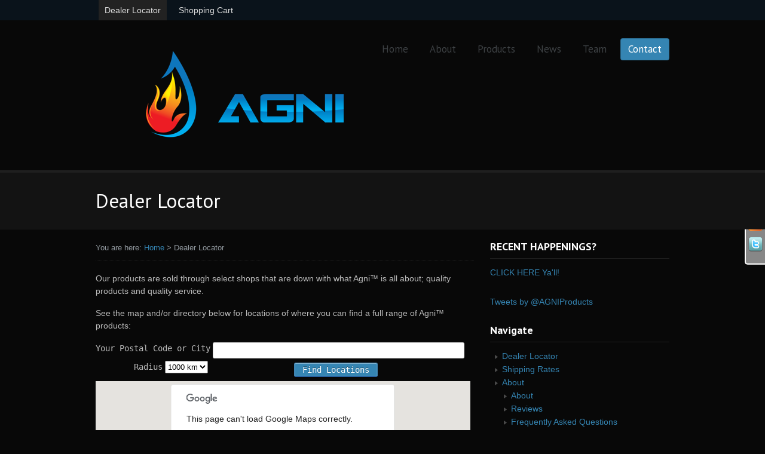

--- FILE ---
content_type: text/html; charset=UTF-8
request_url: http://agniproducts.com/dealer-locator
body_size: 11245
content:




<!DOCTYPE html PUBLIC "-//W3C//DTD XHTML 1.0 Transitional//EN" "http://www.w3.org/TR/xhtml1/DTD/xhtml1-transitional.dtd">
<html lang="en-US">
<head profile="http://gmpg.org/xfn/11">

<title>Dealer Locator | Agni Products - Wetsuit Heaters</title>
<meta http-equiv="Content-Type" content="text/html; charset=UTF-8" />

<link rel="stylesheet" type="text/css" href="http://agniproducts.com/wp-content/themes/simplicity/style.css" media="screen" />
<link rel="alternate" type="application/rss+xml" title="RSS 2.0" href="http://agniproducts.com/feed" />
<link rel="pingback" href="http://agniproducts.com/xmlrpc.php" />
      
                        <style type="text/css" media="screen" >
                                .socialwrap li.icon_text a img, .socialwrap li.iconOnly a img, .followwrap li.icon_text a img, .followwrap li.iconOnly a img{border-width:0 !important;background-color:none;}#follow.right {width:32px;position:fixed; right:0; top:200px;background-color:#878787;padding:10px 0;font-family:impact,charcoal,arial, helvetica,sans-serif;-moz-border-radius-topleft: 5px;-webkit-border-top-left-radius:5px;-moz-border-radius-bottomleft:5px;-webkit-border-bottom-left-radius:5px;border:2px solid #fff;border-right-width:0}#follow.right ul {padding:0; margin:0; list-style-type:none !important;font-size:24px;color:black;}
#follow.right ul li {padding-bottom:10px;list-style-type:none !important;padding-left:4px;padding-right:4px}
#follow img{border:none;}#follow.right ul li.followus {margin:0 4px;}
#follow.right ul li.followus img {border-width:0;display:block;overflow:hidden; background:transparent url(http://agniproducts.com/wp-content/plugins/share-and-follow/images/impact/followus-right.png) no-repeat -0px 0px;height:107px;width:20px;}
#follow.right ul li a {display:block;}
#follow.right ul li.followus span, #follow ul li a span {display:none}.share {margin:0 3px 3px 0;}
.phat span {display:inline;}
ul.row li {float:left;list-style-type:none;}
li.iconOnly a span.head {display:none}
#follow.left ul.size16 li.follow{margin:0px auto !important}
li.icon_text a {padding-left:0;margin-right:3px}
li.text_only a {background-image:none !important;padding-left:0;}
li.text_only a img {display:none;}
li.icon_text a span{background-image:none !important;padding-left:0 !important; }
li.iconOnly a span.head {display:none}
ul.socialwrap li {margin:0 3px 3px 0 !important;}
ul.socialwrap li a {text-decoration:none;}ul.row li {float:left;line-height:auto !important;}
ul.row li a img {padding:0}.size16 li a,.size24 li a,.size32 li a, .size48 li a, .size60 li a {display:block}ul.socialwrap {list-style-type:none !important;margin:0; padding:0;text-indent:0 !important;}
ul.socialwrap li {list-style-type:none !important;background-image:none;padding:0;list-style-image:none !important;}
ul.followwrap {list-style-type:none !important;margin:0; padding:0}
ul.followwrap li {margin-right:3px;margin-bottom:3px;list-style-type:none !important;}
#follow.right ul.followwrap li, #follow.left ul.followwrap li {margin-right:0px;margin-bottom:0px;}
.shareinpost {clear:both;padding-top:0px}.shareinpost ul.socialwrap {list-style-type:none !important;margin:0 !important; padding:0 !important}
.shareinpost ul.socialwrap li {padding-left:0 !important;background-image:none !important;margin-left:0 !important;list-style-type:none !important;text-indent:0 !important}
.socialwrap li.icon_text a img, .socialwrap li.iconOnly a img{border-width:0}ul.followrap li {list-style-type:none;list-style-image:none !important;}
div.clean {clear:left;}
div.display_none {display:none;}
                        </style>
                                                <style type="text/css" media="print" >
                                body {background: white;font-size: 12pt;color:black;}
 * {background-image:none;}
 #wrapper, #content {width: auto;margin: 0 5%;padding: 0;border: 0;float: none !important;color: black;background: transparent none;}
 a { text-decoration : underline; color : #0000ff; }
#menu, #navigation, #navi, .menu {display:none}
                        </style>
                        <link rel="image_src" href="" /> 

<!-- All in One SEO Pack 2.3.12.5 by Michael Torbert of Semper Fi Web Design[183,238] -->
<link rel="canonical" href="http://agniproducts.com/dealer-locator" />
<!-- /all in one seo pack -->
<link rel='dns-prefetch' href='//maps.googleapis.com' />
<link rel='dns-prefetch' href='//s.w.org' />
<link rel="alternate" type="application/rss+xml" title="Agni Products - Wetsuit Heaters &raquo; Dealer Locator Comments Feed" href="http://agniproducts.com/dealer-locator/feed" />
		<script type="text/javascript">
			window._wpemojiSettings = {"baseUrl":"https:\/\/s.w.org\/images\/core\/emoji\/2.2.1\/72x72\/","ext":".png","svgUrl":"https:\/\/s.w.org\/images\/core\/emoji\/2.2.1\/svg\/","svgExt":".svg","source":{"concatemoji":"http:\/\/agniproducts.com\/wp-includes\/js\/wp-emoji-release.min.js?ver=4.7.29"}};
			!function(t,a,e){var r,n,i,o=a.createElement("canvas"),l=o.getContext&&o.getContext("2d");function c(t){var e=a.createElement("script");e.src=t,e.defer=e.type="text/javascript",a.getElementsByTagName("head")[0].appendChild(e)}for(i=Array("flag","emoji4"),e.supports={everything:!0,everythingExceptFlag:!0},n=0;n<i.length;n++)e.supports[i[n]]=function(t){var e,a=String.fromCharCode;if(!l||!l.fillText)return!1;switch(l.clearRect(0,0,o.width,o.height),l.textBaseline="top",l.font="600 32px Arial",t){case"flag":return(l.fillText(a(55356,56826,55356,56819),0,0),o.toDataURL().length<3e3)?!1:(l.clearRect(0,0,o.width,o.height),l.fillText(a(55356,57331,65039,8205,55356,57096),0,0),e=o.toDataURL(),l.clearRect(0,0,o.width,o.height),l.fillText(a(55356,57331,55356,57096),0,0),e!==o.toDataURL());case"emoji4":return l.fillText(a(55357,56425,55356,57341,8205,55357,56507),0,0),e=o.toDataURL(),l.clearRect(0,0,o.width,o.height),l.fillText(a(55357,56425,55356,57341,55357,56507),0,0),e!==o.toDataURL()}return!1}(i[n]),e.supports.everything=e.supports.everything&&e.supports[i[n]],"flag"!==i[n]&&(e.supports.everythingExceptFlag=e.supports.everythingExceptFlag&&e.supports[i[n]]);e.supports.everythingExceptFlag=e.supports.everythingExceptFlag&&!e.supports.flag,e.DOMReady=!1,e.readyCallback=function(){e.DOMReady=!0},e.supports.everything||(r=function(){e.readyCallback()},a.addEventListener?(a.addEventListener("DOMContentLoaded",r,!1),t.addEventListener("load",r,!1)):(t.attachEvent("onload",r),a.attachEvent("onreadystatechange",function(){"complete"===a.readyState&&e.readyCallback()})),(r=e.source||{}).concatemoji?c(r.concatemoji):r.wpemoji&&r.twemoji&&(c(r.twemoji),c(r.wpemoji)))}(window,document,window._wpemojiSettings);
		</script>
		<style type="text/css">
img.wp-smiley,
img.emoji {
	display: inline !important;
	border: none !important;
	box-shadow: none !important;
	height: 1em !important;
	width: 1em !important;
	margin: 0 .07em !important;
	vertical-align: -0.1em !important;
	background: none !important;
	padding: 0 !important;
}
</style>
<link rel='stylesheet' id='myStyleSheets-css'  href='http://agniproducts.com/wp-content/uploads/eshop_files/eshop.css' type='text/css' media='all' />
<script type='text/javascript' src='//ajax.googleapis.com/ajax/libs/jquery/1.12.4/jquery.min.js'></script>
<script type='text/javascript'>try{jQuery.noConflict();}catch(e){};</script>
<script type='text/javascript' src='http://agniproducts.com/wp-includes/js/jquery/jquery-migrate.min.js?ver=1.4.1'></script>
<script type='text/javascript' src='http://agniproducts.com/wp-content/themes/simplicity/includes/js/superfish.js?ver=4.7.29'></script>
<script type='text/javascript' src='http://agniproducts.com/wp-content/themes/simplicity/includes/js/general.js?ver=4.7.29'></script>
<script type='text/javascript' src='http://agniproducts.com/wp-content/themes/simplicity/includes/js/jcarousel.js?ver=4.7.29'></script>
<script type='text/javascript' src='http://agniproducts.com/wp-content/themes/simplicity/includes/js/slides.min.jquery.js?ver=4.7.29'></script>
<script type='text/javascript' src='http://agniproducts.com/wp-content/plugins/google-analyticator/external-tracking.min.js?ver=6.5.2'></script>
<link rel='https://api.w.org/' href='http://agniproducts.com/wp-json/' />
<link rel="EditURI" type="application/rsd+xml" title="RSD" href="http://agniproducts.com/xmlrpc.php?rsd" />
<link rel="wlwmanifest" type="application/wlwmanifest+xml" href="http://agniproducts.com/wp-includes/wlwmanifest.xml" /> 
<meta name="generator" content="WordPress 4.7.29" />
<link rel='shortlink' href='http://agniproducts.com/?p=4554' />
<link rel="alternate" type="application/json+oembed" href="http://agniproducts.com/wp-json/oembed/1.0/embed?url=http%3A%2F%2Fagniproducts.com%2Fdealer-locator" />
<link rel="alternate" type="text/xml+oembed" href="http://agniproducts.com/wp-json/oembed/1.0/embed?url=http%3A%2F%2Fagniproducts.com%2Fdealer-locator&#038;format=xml" />
<!--[if lt IE 8]>
<style type="text/css">
.eshoppanels li{
    display:inline;
    margin:10px 5px 0 5px;
}
</style>
<![endif]-->
<!-- SLP Custom CSS -->
<style type="text/css">
div#map.slp_map {
width:99%;
height:350px;
}
div#slp_tagline {
width:99%;
}
</style>


<!-- Theme version -->
<meta name="generator" content="Simplicity 1.11.8" />
<meta name="generator" content="WooFramework 5.5.6" />
<script type="text/javascript" src="http://agniproducts.com/wp-content/plugins/si-captcha-for-wordpress/captcha/si_captcha.js?ver=1769196634"></script>
<!-- begin SI CAPTCHA Anti-Spam - login/register form style -->
<style type="text/css">
.si_captcha_small { width:175px; height:45px; padding-top:10px; padding-bottom:10px; }
.si_captcha_large { width:250px; height:60px; padding-top:10px; padding-bottom:10px; }
img#si_image_com { border-style:none; margin:0; padding-right:5px; float:left; }
img#si_image_reg { border-style:none; margin:0; padding-right:5px; float:left; }
img#si_image_log { border-style:none; margin:0; padding-right:5px; float:left; }
img#si_image_side_login { border-style:none; margin:0; padding-right:5px; float:left; }
img#si_image_checkout { border-style:none; margin:0; padding-right:5px; float:left; }
img#si_image_jetpack { border-style:none; margin:0; padding-right:5px; float:left; }
img#si_image_bbpress_topic { border-style:none; margin:0; padding-right:5px; float:left; }
.si_captcha_refresh { border-style:none; margin:0; vertical-align:bottom; }
div#si_captcha_input { display:block; padding-top:15px; padding-bottom:5px; }
label#si_captcha_code_label { margin:0; }
input#si_captcha_code_input { width:65px; }
p#si_captcha_code { clear: left; padding-top:10px; }
.si-captcha-jetpack-error { color:#DC3232; }
</style>
<!-- end SI CAPTCHA Anti-Spam - login/register form style -->
<!-- Google Analytics Tracking by Google Analyticator 6.5.2: http://www.videousermanuals.com/google-analyticator/ -->
<script type="text/javascript">
    var analyticsFileTypes = [''];
    var analyticsSnippet = 'enabled';
    var analyticsEventTracking = 'enabled';
</script>
<script type="text/javascript">
	var _gaq = _gaq || [];
  
	_gaq.push(['_setAccount', 'UA-26802967-1']);
    _gaq.push(['_addDevId', 'i9k95']); // Google Analyticator App ID with Google
	_gaq.push(['_trackPageview']);

	(function() {
		var ga = document.createElement('script'); ga.type = 'text/javascript'; ga.async = true;
		                ga.src = ('https:' == document.location.protocol ? 'https://ssl' : 'http://www') + '.google-analytics.com/ga.js';
		                var s = document.getElementsByTagName('script')[0]; s.parentNode.insertBefore(ga, s);
	})();
</script>
<!-- Woo Custom Styling -->
<style type="text/css">
#wrapper a {color:4099FF}
</style>

<!-- Google Webfonts -->
<link href="http://fonts.googleapis.com/css?family=Federo|PT+Sans:r,b,i,bi" rel="stylesheet" type="text/css" />

<!-- Woo Custom Typography -->
<style type="text/css">
body { font:normal 14px/1.5em Arial, sans-serif;color:#bbbbbb; }
#navigation, #navigation .nav a { font:normal 17px/1.4em 'PT Sans', arial, sans-serif;color:4099FF; }
#title-container h1.title { font:normal 33px/1em 'PT Sans', arial, sans-serif;color:4099FF; }
.post-meta { font:normal 12px/1em Arial, sans-serif;color:#999999; }
.entry, .entry p { font:normal 14px/1.5em Arial, sans-serif;color:#bbbbbb; } h1, h2, h3, h4, h5, h6 { font-family: 'Arial, sans-serif', sans-serif; }
.widget h3 { font:bold 18px/1em 'PT Sans', arial, sans-serif;color:#555555; }
</style>

<!-- Alt Stylesheet -->
<link href="http://agniproducts.com/wp-content/themes/simplicity/styles/dark.css" rel="stylesheet" type="text/css" />

<!-- Custom Favicon -->
<link rel="shortcut icon" href="http://agniproducts.com/wp-content/uploads/2011/08/AGNI-PRODUCTS-.COM-16x16.jpg"/>

<!-- Woo Shortcodes CSS -->
<link href="http://agniproducts.com/wp-content/themes/simplicity/functions/css/shortcodes.css" rel="stylesheet" type="text/css" />

<!-- Custom Stylesheet -->
<link href="http://agniproducts.com/wp-content/themes/simplicity/custom.css" rel="stylesheet" type="text/css" />
		<script type="text/javascript">
			jQuery(window).load(function(){
			jQuery("#slides.gallery").slides({
						effect: 'slide',
		autoStart: 5000,
		slideSpeed: 600,
		autoHeight: true,
		generatePagination: false,
		paginationClass: 'pagination',
				crossfade: false
			});
});

		</script>
	

</head>

<body class="page-template-default page page-id-4554 chrome alt-style-dark layout-left-content">

<div id="wrapper">

		
	<div id="top">
		<div class="col-full">
			<ul id="top-nav" class="nav fl"><li id="menu-item-4560" class="menu-item menu-item-type-post_type menu-item-object-page current-menu-item page_item page-item-4554 current_page_item menu-item-4560"><a href="http://agniproducts.com/dealer-locator">Dealer Locator</a></li>
<li id="menu-item-4561" class="menu-item menu-item-type-post_type menu-item-object-page menu-item-4561"><a href="http://agniproducts.com/shopping-cart">Shopping Cart</a></li>
</ul>		</div>
	</div><!-- /#top -->
	
               
	<div id="header-container">       
		<div id="header" class="col-full">
 		       
			<div id="logo">
		       
							<a href="http://agniproducts.com/" title="SURF  -  DIVE  -  PADDLE  -  SNOW">
					<img src="http://agniproducts.com/wp-content/uploads/2011/08/AGNI-header-logo-3.png" alt="Agni Products - Wetsuit Heaters" />
				</a>
	         
	        
	        				<span class="site-title"><a href="http://agniproducts.com/">Agni Products &#8211; Wetsuit Heaters</a></span>
	        				<span class="site-description">SURF  &#8211;  DIVE  &#8211;  PADDLE  &#8211;  SNOW</span>
		      	
			</div><!-- /#logo -->
		       
			<div id="navigation" class="fr"> 
	
				<div class="nav">
				<ul id="menu-home" class="menu"><li id="menu-item-4409" class="menu-item menu-item-type-custom menu-item-object-custom menu-item-home menu-item-4409"><a href="http://agniproducts.com/">Home</a></li>
<li id="menu-item-4410" class="menu-item menu-item-type-post_type menu-item-object-page menu-item-has-children menu-item-4410"><a href="http://agniproducts.com/about_agni">About</a>
<ul class="sub-menu">
	<li id="menu-item-4551" class="menu-item menu-item-type-post_type menu-item-object-page menu-item-4551"><a href="http://agniproducts.com/about_agni">About</a></li>
	<li id="menu-item-4552" class="menu-item menu-item-type-post_type menu-item-object-page menu-item-4552"><a href="http://agniproducts.com/about_agni/spot">Location</a></li>
	<li id="menu-item-4553" class="menu-item menu-item-type-post_type menu-item-object-page menu-item-4553"><a href="http://agniproducts.com/about_agni/frequently-asked-questions">Frequently Asked Questions</a></li>
</ul>
</li>
<li id="menu-item-4411" class="menu-item menu-item-type-post_type menu-item-object-page menu-item-has-children menu-item-4411"><a href="http://agniproducts.com/products">Products</a>
<ul class="sub-menu">
	<li id="menu-item-4544" class="menu-item menu-item-type-post_type menu-item-object-page menu-item-4544"><a href="http://agniproducts.com/products/thermal-g-1">G.1 Heat Belt < Kit ></a></li>
	<li id="menu-item-4545" class="menu-item menu-item-type-post_type menu-item-object-page menu-item-4545"><a href="http://agniproducts.com/products/g-1-heat-pack">G.1 Heat Pack</a></li>
	<li id="menu-item-4546" class="menu-item menu-item-type-post_type menu-item-object-page menu-item-has-children menu-item-4546"><a href="http://agniproducts.com/products/pocket-heat-pack">Pocket Heat Pack</a>
	<ul class="sub-menu">
		<li id="menu-item-4620" class="menu-item menu-item-type-post_type menu-item-object-page menu-item-4620"><a href="http://agniproducts.com/products/pocket-heat-pack">Pocket Heat Pack</a></li>
		<li id="menu-item-4543" class="menu-item menu-item-type-post_type menu-item-object-page menu-item-4543"><a href="http://agniproducts.com/products/pocket-heat-pack/tub-of-25">Box of 25</a></li>
		<li id="menu-item-4548" class="menu-item menu-item-type-post_type menu-item-object-page menu-item-4548"><a href="http://agniproducts.com/products/pocket-heat-pack/tub-of-50">Box of 50</a></li>
	</ul>
</li>
	<li id="menu-item-4549" class="menu-item menu-item-type-post_type menu-item-object-page menu-item-4549"><a href="http://agniproducts.com/products/the-future">The Future</a></li>
	<li id="menu-item-4550" class="menu-item menu-item-type-post_type menu-item-object-page menu-item-4550"><a href="http://agniproducts.com/about_agni/frequently-asked-questions">FAQ&#8217;s</a></li>
</ul>
</li>
<li id="menu-item-4412" class="menu-item menu-item-type-post_type menu-item-object-page menu-item-4412"><a href="http://agniproducts.com/blog">News</a></li>
<li id="menu-item-4413" class="menu-item menu-item-type-post_type menu-item-object-page menu-item-4413"><a href="http://agniproducts.com/team">Team</a></li>
<li id="menu-item-4414" class="menu-item menu-item-type-post_type menu-item-object-page current-menu-ancestor current-menu-parent current_page_parent current_page_ancestor menu-item-has-children menu-item-4414"><a href="http://agniproducts.com/contact">Contact</a>
<ul class="sub-menu">
	<li id="menu-item-4610" class="menu-item menu-item-type-post_type menu-item-object-page menu-item-4610"><a href="http://agniproducts.com/contact">Contact</a></li>
	<li id="menu-item-4608" class="menu-item menu-item-type-post_type menu-item-object-page current-menu-item page_item page-item-4554 current_page_item menu-item-4608"><a href="http://agniproducts.com/dealer-locator">Dealer Locator</a></li>
	<li id="menu-item-4609" class="menu-item menu-item-type-post_type menu-item-object-page menu-item-4609"><a href="http://agniproducts.com/about_agni/spot">Location</a></li>
</ul>
</li>
</ul>		      	</div><!-- /.nav -->
	    	    
		    </div><!-- /#navigation -->  
		    <div class="fix"></div>
       
		</div><!-- /#header -->
	</div><!-- /#header-container -->               
    <div id="title-container">
	  <h1 class="title col-full">Dealer Locator</h1>
	</div>
	 
    <div id="content" class="page col-full">
        
		<div id="main" class="col-left">
	
		<div class="breadcrumb breadcrumbs woo-breadcrumbs"><div class="breadcrumb-trail"><span class="trail-before"><span class="breadcrumb-title">You are here:</span></span> <a href="http://agniproducts.com" title="Agni Products - Wetsuit Heaters" rel="home" class="trail-begin">Home</a> <span class="sep">&gt;</span> <span class="trail-end">Dealer Locator</span></div></div>  			
	           
                            
                                                                                
            <div class="post-4554 page type-page status-publish hentry">

                <div class="entry">
                	<p>Our products are sold through select shops that are down with what Agni™ is all about; quality products and quality service.</p>
<p>See the map and/or directory below for locations of where you can find a full range of Agni™ products:</p>
<p><code><div class="store_locator_plus simplicity"><div id="sl_div"><form id="searchForm" class="slp_search_form" action="" onsubmit='cslmap.searchLocations(); return false;'  ><div class="slp_search_container"><div id="address_search" class="slp search_box">            <div id='addy_in_address' class='search_item'><label for='addressInput' class='text length_24'>Your Postal Code or City</label><input class='label_text length_24' type='text' id='addressInput' name='addressInput'  size='50' value='' /></div>                                <div class="search_item">        <div id='addy_in_radius'><label for='radiusSelect' class='text length_6'>Radius</label><select id='radiusSelect'><option value='50' >50 km</option><option value='100' >100 km</option><option value='200' >200 km</option><option value='500' >500 km</option><option value='1000'  selected='selected' >1000 km</option><option value='5000' >5000 km</option></select></div>        <div id='radius_in_submit'><input type="submit" class="slp_ui_button" value='Find Locations' id='addressSubmit'/></div>    </div>        </div></div></form><div id="map" class="slp_map"></div><div id="map_sidebar" class="slp_results_container"><div class="text_below_map">Enter Your Address or Zip Code Above.</div></div></div></div></code></p>

					               	</div><!-- /.entry -->

				                
            </div><!-- /.post -->
            
                                                            
		  
        
		</div><!-- /#main -->

        	
<div id="sidebar" class="col-right">

	    <div class="primary">
		<div id="text-7" class="widget widget_text"><h3>RECENT HAPPENINGS? </h3>			<div class="textwidget"><a href="http://agniproducts.com/blog" target="_blank">CLICK HERE Ya'll!</a></div>
		</div><div id="text-8" class="widget widget_text">			<div class="textwidget"><a class="twitter-timeline" href="https://twitter.com/AGNIProducts" data-widget-id="460600300856811520">Tweets by @AGNIProducts</a>
<script>!function(d,s,id){var js,fjs=d.getElementsByTagName(s)[0],p=/^http:/.test(d.location)?'http':'https';if(!d.getElementById(id)){js=d.createElement(s);js.id=id;js.src=p+"://platform.twitter.com/widgets.js";fjs.parentNode.insertBefore(js,fjs);}}(document,"script","twitter-wjs");</script>
</div>
		</div><div id="pages-3" class="widget widget_pages"><h3>Navigate</h3>		<ul>
			<li class="page_item page-item-4554 current_page_item"><a href="http://agniproducts.com/dealer-locator">Dealer Locator</a></li>
<li class="page_item page-item-4437"><a href="http://agniproducts.com/shipping-rates">Shipping Rates</a></li>
<li class="page_item page-item-227 page_item_has_children"><a href="http://agniproducts.com/about_agni">About</a>
<ul class='children'>
	<li class="page_item page-item-250"><a href="http://agniproducts.com/about_agni">About</a></li>
	<li class="page_item page-item-55"><a href="http://agniproducts.com/about_agni/reviews">Reviews</a></li>
	<li class="page_item page-item-217"><a href="http://agniproducts.com/about_agni/frequently-asked-questions">Frequently Asked Questions</a></li>
	<li class="page_item page-item-221"><a href="http://agniproducts.com/about_agni/spot">Location</a></li>
</ul>
</li>
<li class="page_item page-item-20 page_item_has_children"><a href="http://agniproducts.com/products">Products</a>
<ul class='children'>
	<li class="page_item page-item-24"><a href="http://agniproducts.com/products/thermal-g-1">G.1 Heat Belt < Kit ></a></li>
	<li class="page_item page-item-128"><a href="http://agniproducts.com/products/g-1-heat-pack">G.1 Heat Pack</a></li>
	<li class="page_item page-item-4382 page_item_has_children"><a href="http://agniproducts.com/products/pocket-heat-pack">Pocket Heat Pack</a>
	<ul class='children'>
		<li class="page_item page-item-4455"><a href="http://agniproducts.com/products/pocket-heat-pack/tub-of-25">Box of 25</a></li>
		<li class="page_item page-item-4460"><a href="http://agniproducts.com/products/pocket-heat-pack/tub-of-50">Box of 50</a></li>
	</ul>
</li>
	<li class="page_item page-item-62"><a href="http://agniproducts.com/products/the-future">The Future</a></li>
	<li class="page_item page-item-4380"><a href="http://agniproducts.com/about_agni/frequently-asked-questions">FAQ&#8217;s</a></li>
</ul>
</li>
<li class="page_item page-item-252"><a href="http://agniproducts.com/blog">News</a></li>
<li class="page_item page-item-40"><a href="http://agniproducts.com/team">Team</a></li>
<li class="page_item page-item-22"><a href="http://agniproducts.com/contact">Contact</a></li>
		</ul>
		</div>		           
	</div>        
	    
	
</div><!-- /#sidebar -->


    </div><!-- /#content -->
		

	  	<div id="footer-widgets-container">
	<div id="footer-widgets" class="col-full col-4">
		
					
			
		<div class="block footer-widget-1">
        	<div id="text-6" class="widget widget_text">			<div class="textwidget"><a class="twitter-timeline" href="https://twitter.com/AGNIProducts" data-widget-id="460600300856811520">Tweets by @AGNIProducts</a>
<script>!function(d,s,id){var js,fjs=d.getElementsByTagName(s)[0],p=/^http:/.test(d.location)?'http':'https';if(!d.getElementById(id)){js=d.createElement(s);js.id=id;js.src=p+"://platform.twitter.com/widgets.js";fjs.parentNode.insertBefore(js,fjs);}}(document,"script","twitter-wjs");</script>
</div>
		</div>    
		</div>
		        
	        					
			
		<div class="block footer-widget-2">
        	<div id="text-3" class="widget widget_text"><h3>AGNI &#8211; Ag·ni [Ag&#8217;nē]</h3>			<div class="textwidget"><em>Websters D: </em>The Vedic God of Fire and guardian of humanity. [Sanskrit Agni]</div>
		</div>		<div id="woo_search-3" class="widget widget_woo_search">                <div class="search_main">
    <form method="get" class="searchform" action="http://agniproducts.com/" >
        <input type="text" class="field s" name="s" value="Search..." onfocus="if (this.value == 'Search...') { this.value = ''; }" onblur="if ( this.value == '' ) { this.value = 'Search...';}" />
        <input type="image" src="http://agniproducts.com/wp-content/themes/simplicity/images/ico-search.png" class="search-submit" name="submit" value="Go" />
    </form>    
    <div class="fix"></div>
</div>
		</div>   
   <div id="archives-3" class="widget widget_archive"><h3>Archives</h3>		<label class="screen-reader-text" for="archives-dropdown-3">Archives</label>
		<select id="archives-dropdown-3" name="archive-dropdown" onchange='document.location.href=this.options[this.selectedIndex].value;'>
			
			<option value="">Select Month</option>
				<option value='http://agniproducts.com/2014/09'> September 2014 </option>
	<option value='http://agniproducts.com/2014/04'> April 2014 </option>
	<option value='http://agniproducts.com/2013/03'> March 2013 </option>
	<option value='http://agniproducts.com/2011/11'> November 2011 </option>
	<option value='http://agniproducts.com/2011/09'> September 2011 </option>
	<option value='http://agniproducts.com/2011/08'> August 2011 </option>
	<option value='http://agniproducts.com/2011/07'> July 2011 </option>
	<option value='http://agniproducts.com/2011/06'> June 2011 </option>
	<option value='http://agniproducts.com/2011/05'> May 2011 </option>
	<option value='http://agniproducts.com/2011/04'> April 2011 </option>
	<option value='http://agniproducts.com/2011/03'> March 2011 </option>
	<option value='http://agniproducts.com/2011/01'> January 2011 </option>
	<option value='http://agniproducts.com/2010/12'> December 2010 </option>
	<option value='http://agniproducts.com/2010/11'> November 2010 </option>
	<option value='http://agniproducts.com/2010/10'> October 2010 </option>
	<option value='http://agniproducts.com/2010/09'> September 2010 </option>
	<option value='http://agniproducts.com/2010/08'> August 2010 </option>
	<option value='http://agniproducts.com/2010/05'> May 2010 </option>
	<option value='http://agniproducts.com/2010/04'> April 2010 </option>
	<option value='http://agniproducts.com/2010/03'> March 2010 </option>
	<option value='http://agniproducts.com/2010/01'> January 2010 </option>
	<option value='http://agniproducts.com/2009/12'> December 2009 </option>
	<option value='http://agniproducts.com/2009/11'> November 2009 </option>
	<option value='http://agniproducts.com/2009/10'> October 2009 </option>
	<option value='http://agniproducts.com/2009/08'> August 2009 </option>
	<option value='http://agniproducts.com/2009/07'> July 2009 </option>
	<option value='http://agniproducts.com/2009/06'> June 2009 </option>
	<option value='http://agniproducts.com/2009/05'> May 2009 </option>
	<option value='http://agniproducts.com/2009/04'> April 2009 </option>
	<option value='http://agniproducts.com/2009/03'> March 2009 </option>
	<option value='http://agniproducts.com/2009/02'> February 2009 </option>

		</select>
		</div><div id="text-9" class="widget widget_text">			<div class="textwidget"><center><a href="https://www.sitelock.com/" target="_blank"><img class="aligncenter size-full wp-image-1808" src="http://bikepartdeals.com/wp-content/uploads/2014/09/site-lock-m.jpg" alt="site lock m" width="117" height="67" /></a></center></div>
		</div>    
		</div>
		        
	        					
			
		<div class="block footer-widget-3">
        	<div id="tag_cloud-3" class="widget widget_tag_cloud"><h3>Tags</h3><div class="tagcloud"><a href='http://agniproducts.com/tag/agni' class='tag-link-42 tag-link-position-1' title='1 topic' style='font-size: 8pt;'>agni</a>
<a href='http://agniproducts.com/tag/british-columbia' class='tag-link-16 tag-link-position-2' title='3 topics' style='font-size: 18.5pt;'>British Columbia</a>
<a href='http://agniproducts.com/tag/canada' class='tag-link-40 tag-link-position-3' title='1 topic' style='font-size: 8pt;'>canada</a>
<a href='http://agniproducts.com/tag/east' class='tag-link-38 tag-link-position-4' title='1 topic' style='font-size: 8pt;'>east</a>
<a href='http://agniproducts.com/tag/free-stickers' class='tag-link-11 tag-link-position-5' title='1 topic' style='font-size: 8pt;'>free stickers</a>
<a href='http://agniproducts.com/tag/heat' class='tag-link-44 tag-link-position-6' title='1 topic' style='font-size: 8pt;'>heat</a>
<a href='http://agniproducts.com/tag/jeremy-koreski' class='tag-link-18 tag-link-position-7' title='1 topic' style='font-size: 8pt;'>Jeremy Koreski</a>
<a href='http://agniproducts.com/tag/nova-scotia' class='tag-link-41 tag-link-position-8' title='1 topic' style='font-size: 8pt;'>nova scotia</a>
<a href='http://agniproducts.com/tag/nova-soctia-surfing' class='tag-link-12 tag-link-position-9' title='3 topics' style='font-size: 18.5pt;'>Nova Soctia surfing</a>
<a href='http://agniproducts.com/tag/scotiasurfer-sticker' class='tag-link-13 tag-link-position-10' title='1 topic' style='font-size: 8pt;'>scotiasurfer sticker</a>
<a href='http://agniproducts.com/tag/sitka' class='tag-link-19 tag-link-position-11' title='1 topic' style='font-size: 8pt;'>sitka</a>
<a href='http://agniproducts.com/tag/surf' class='tag-link-37 tag-link-position-12' title='1 topic' style='font-size: 8pt;'>surf</a>
<a href='http://agniproducts.com/tag/surfing-association-of-nova-scotia-sans' class='tag-link-20 tag-link-position-13' title='1 topic' style='font-size: 8pt;'>Surfing Association of Nova Scotia (SANS)</a>
<a href='http://agniproducts.com/tag/surfing-canada' class='tag-link-14 tag-link-position-14' title='4 topics' style='font-size: 22pt;'>Surfing Canada</a>
<a href='http://agniproducts.com/tag/surfing-halifax' class='tag-link-15 tag-link-position-15' title='3 topics' style='font-size: 18.5pt;'>Surfing Halifax</a>
<a href='http://agniproducts.com/tag/surfing-nova-scotia' class='tag-link-17 tag-link-position-16' title='1 topic' style='font-size: 8pt;'>Surfing Nova Scotia</a>
<a href='http://agniproducts.com/tag/warm' class='tag-link-43 tag-link-position-17' title='1 topic' style='font-size: 8pt;'>warm</a>
<a href='http://agniproducts.com/tag/west-coast' class='tag-link-39 tag-link-position-18' title='1 topic' style='font-size: 8pt;'>west coast</a>
<a href='http://agniproducts.com/tag/wetsuit-heater' class='tag-link-36 tag-link-position-19' title='1 topic' style='font-size: 8pt;'>wetsuit heater</a>
<a href='http://agniproducts.com/tag/why-cant-we-all-just-get-a-longboard' class='tag-link-21 tag-link-position-20' title='1 topic' style='font-size: 8pt;'>why can&#039;t we all just get a longboard</a></div>
</div><div id="text-5" class="widget widget_text"><h3>Wind Powered Website</h3>			<div class="textwidget"><a href="http://agniproducts.com/wp-content/uploads/2011/10/Hosted-by-Wind-Energy-p.png"><img src="http://agniproducts.com/wp-content/uploads/2011/10/Hosted-by-Wind-Energy-p.png" alt="" title="Wind Powered" width="109" height="64" class="aligncenter size-full wp-image-122" /></a>
</div>
		</div>    
		</div>
		        
	        					
			
		<div class="block footer-widget-4">
        	<div id="text-4" class="widget widget_text"><h3>Where we are:</h3>			<div class="textwidget"><script type="text/javascript" src="http://jc.revolvermaps.com/r.js"></script><script type="text/javascript">rm_f1st('2','300','true','false','000000','2oaykdwthdh','true','00fff6');</script><noscript><applet codebase="http://rc.revolvermaps.com/j" code="core.RE" width="300" height="300" archive="g.jar"><param name="cabbase" value="g.cab" /><param name="r" value="true" /><param name="n" value="false" /><param name="i" value="2oaykdwthdh" /><param name="m" value="2" /><param name="s" value="300" /><param name="c" value="00fff6" /><param name="v" value="true" /><param name="b" value="000000" /><param name="rfc" value="true" /></applet></noscript></div>
		</div>    
		</div>
		        
	        		        		        
		<div class="fix"></div>

	</div><!-- /#footer-widgets  -->
	</div><!-- /#footer-widgets-container -->
        <div id="footer-container">
	<div id="footer" class="col-full">
	
		<div id="copyright" class="col-left">
					<p>&copy; 2026 Agni Products &#8211; Wetsuit Heaters. All Rights Reserved.</p>
				</div>
		
		<div id="credit" class="col-right">
        Designed by <a href="http://www.mcmahonit.com">McMahonIT</a>		</div>
		
	</div><!-- /#footer  -->
	</div><!-- /#footer-container -->
</div><!-- /#wrapper -->
<div id="follow" class="right"><ul class="tab down"><li class="followus"><img src="http://agniproducts.com/wp-content/plugins/share-and-follow/images/blank.gif"  alt="follow us:"/><span>follow us:</span></li><li class="iconOnly"><a rel="nofollow me" target="_blank" href="http://www.facebook.com/agniproducts" title="Become my Facebook friend" ><img src="http://agniproducts.com/wp-content/plugins/share-and-follow/images/blank.gif" height="24"  width="24" style="background: transparent url(http://agniproducts.com/wp-content/plugins/share-and-follow/default/24/sprite-24.png) no-repeat;padding:0;margin:0;height:24px;width:24px;background-position:-275px 0px"  alt="Become my Facebook friend"/> <span class="head">Become my Facebook friend</span></a></li><li class="iconOnly"><a rel="nofollow me" target="_blank" href="http://agniproducts.com/feed/rss" title="RSS" ><img src="http://agniproducts.com/wp-content/plugins/share-and-follow/images/blank.gif" height="24"  width="24" style="background: transparent url(http://agniproducts.com/wp-content/plugins/share-and-follow/default/24/sprite-24.png) no-repeat;padding:0;margin:0;height:24px;width:24px;background-position:-1100px 0px"  alt="RSS"/> <span class="head">RSS</span></a></li><li class="iconOnly"><a rel="nofollow me" target="_blank" href="http://twitter.com/#!/agniproducts" title="Tweet with me" ><img src="http://agniproducts.com/wp-content/plugins/share-and-follow/images/blank.gif" height="24"  width="24" style="background: transparent url(http://agniproducts.com/wp-content/plugins/share-and-follow/default/24/sprite-24.png) no-repeat;padding:0;margin:0;height:24px;width:24px;background-position:-1325px 0px"  alt="Tweet with me"/> <span class="head">Tweet with me</span></a></li></ul></div><!--Powered by eShop v6.3.11 by Rich Pedley http://www.quirm.net/--><script type="text/javascript">

  var _gaq = _gaq || [];
  _gaq.push(['_setAccount', 'UA-26802967-1']);
  _gaq.push(['_trackPageview']);

  (function() {
    var ga = document.createElement('script'); ga.type = 'text/javascript'; ga.async = true;
    ga.src = ('https:' == document.location.protocol ? 'https://ssl' : 'http://www') + '.google-analytics.com/ga.js';
    var s = document.getElementsByTagName('script')[0]; s.parentNode.insertBefore(ga, s);
  })();

</script>
<link rel='stylesheet' id='csl-slplus_user_header_css-css'  href='http://agniproducts.com/wp-content/plugins/store-locator-le/css/a_gallery_style.css?ver=4.7.29' type='text/css' media='all' />
<style id='csl-slplus_user_header_css-inline-css' type='text/css'>
div#map img {
    background-color: transparent;
    box-shadow: none;
    border: 0;
    max-width: none;
    opacity: 1.0
}

div#map div {
    overflow: visible
}

div#map .gm-style-cc > div {
    word-wrap: normal
}

div#map img[src='http://maps.gstatic.com/mapfiles/iws3.png'] {
    display: none
}

.slp_search_form .search_box {
    display: flex;
    flex-wrap: wrap;
    justify-content: space-between;
    align-items: flex-start;
    align-content: stretch
}

.slp_search_form .search_box .search_item {
    flex: 1 1 auto;
    display: flex;
    align-items: flex-start;
    justify-content: stretch;
    margin-bottom: .25em
}

.slp_search_form .search_box .search_item label {
    text-align: right;
    min-width: 8em;
    margin-right: .25em
}

.slp_search_form .search_box .search_item div {
    flex: 1 1 auto;
    display: flex
}

.slp_search_form .search_box .search_item #radius_in_submit {
    text-align: right
}

.slp_search_form .search_box .search_item .slp_ui_button {
    margin: .25em 0
}

.store_locator_plus.tagline {
    font-size: .75em;
    text-align: right
}

.slp_results_container .results_wrapper {
    margin: .5em 0;
    padding: .5em;
    border: solid 1px lightgrey;
    border-radius: .5em
}

.slp_results_container .results_wrapper:hover {
    background-color: lightgrey;
    border: solid 1px grey
}

.slp_results_container .results_wrapper .location_name {
    font-size: 1.15em
}

.slp_results_container .results_wrapper .location_distance {
    float: right;
    vertical-align: text-top
}
</style>
<script type='text/javascript' src='http://agniproducts.com/wp-includes/js/comment-reply.min.js?ver=4.7.29'></script>
<script type='text/javascript' src='http://agniproducts.com/wp-content/plugins/page-links-to/js/new-tab.min.js?ver=2.9.8'></script>
<script type='text/javascript' src='https://maps.googleapis.com/maps/api/js?language=en&#038;region=CA&#038;ver=4.7.9'></script>
<script type='text/javascript' src='http://agniproducts.com/wp-includes/js/wp-embed.min.js?ver=4.7.29'></script>
<script type='text/javascript'>
/* <![CDATA[ */
var slplus = {"map_home_sizew":"38","map_home_sizeh":"31","map_end_sizew":"32","map_end_sizeh":"32","options":{"ignore_radius":"0","map_domain":"maps.google.ca","no_autozoom":"0","no_homeicon_at_start":"1","radius_behavior":"always_use","use_sensor":"0","message_no_api_key":"This site most likely needs a Google Maps API key.","distance_unit":"km","radii":"50,100,200,500,(1000),5000","searchlayout":"<div id=\"address_search\" class=\"slp search_box\">\n    [slp_addon location=\"very_top\"]\n    [slp_search_element input_with_label=\"name\"]\n    [slp_search_element input_with_label=\"address\"]\n    [slp_search_element dropdown_with_label=\"city\"]\n    [slp_search_element dropdown_with_label=\"state\"]\n    [slp_search_element dropdown_with_label=\"country\"]\n    [slp_search_element selector_with_label=\"tag\"]\n    [slp_search_element dropdown_with_label=\"category\"]\n    [slp_search_element dropdown_with_label=\"gfl_form_id\"]\n    [slp_addon location=\"before_radius_submit\"]\n    <div class=\"search_item\">\n        [slp_search_element dropdown_with_label=\"radius\"]\n        [slp_search_element button=\"submit\"]\n    <\/div>\n    [slp_addon location=\"after_radius_submit\"]\n    [slp_addon location=\"very_bottom\"]\n<\/div>","map_center":"United States","map_center_lat":"37.09024","map_center_lng":"-95.712891","zoom_level":"15","zoom_tweak":"11","map_type":"roadmap","maplayout":"[slp_mapcontent][slp_maptagline]","bubblelayout":"<div id=\"sl_info_bubble\" class=\"[slp_location featured]\">\n<span id=\"slp_bubble_name\"><strong>[slp_location name  suffix  br]<\/strong><\/span>\n<span id=\"slp_bubble_address\">[slp_location address       suffix  br]<\/span>\n<span id=\"slp_bubble_address2\">[slp_location address2      suffix  br]<\/span>\n<span id=\"slp_bubble_city\">[slp_location city          suffix  comma]<\/span>\n<span id=\"slp_bubble_state\">[slp_location state suffix    space]<\/span>\n<span id=\"slp_bubble_zip\">[slp_location zip suffix  br]<\/span>\n<span id=\"slp_bubble_country\"><span id=\"slp_bubble_country\">[slp_location country       suffix  br]<\/span><\/span>\n<span id=\"slp_bubble_directions\">[html br ifset directions]\n[slp_option label_directions wrap directions]<\/span>\n<span id=\"slp_bubble_website\">[html br ifset url]\n[slp_location url           wrap    website][slp_option label_website ifset url][html closing_anchor ifset url][html br ifset url]<\/span>\n<span id=\"slp_bubble_email\">[slp_location email         wrap    mailto ][slp_option label_email ifset email][html closing_anchor ifset email][html br ifset email]<\/span>\n<span id=\"slp_bubble_phone\">[html br ifset phone]\n<span class=\"location_detail_label\">[slp_option   label_phone   ifset   phone]<\/span>[slp_location phone         suffix    br]<\/span>\n<span id=\"slp_bubble_fax\"><span class=\"location_detail_label\">[slp_option   label_fax     ifset   fax  ]<\/span>[slp_location fax           suffix    br]<span>\n<span id=\"slp_bubble_description\"><span id=\"slp_bubble_description\">[html br ifset description]\n[slp_location description raw]<\/span>[html br ifset description]<\/span>\n<span id=\"slp_bubble_hours\">[html br ifset hours]\n<span class=\"location_detail_label\">[slp_option   label_hours   ifset   hours]<\/span>\n<span class=\"location_detail_hours\">[slp_location hours         suffix    br]<\/span><\/span>\n<span id=\"slp_bubble_img\">[html br ifset img]\n[slp_location image         wrap    img]<\/span>\n<span id=\"slp_tags\">[slp_location tags]<\/span>\n<\/div>","map_home_icon":"http:\/\/agniproducts.com\/wp-content\/plugins\/store-locator-le\/images\/icons\/box_gray_house.png","map_end_icon":"http:\/\/agniproducts.com\/wp-content\/plugins\/store-locator-le\/images\/icons\/bulb_azure.png","immediately_show_locations":"1","initial_radius":"10000","initial_results_returned":"50","message_no_results":"No locations found.","resultslayout":"<div id=\"slp_results_[slp_location id]\" class=\"results_entry location_primary [slp_location featured]\">\n    <div class=\"results_row_left_column\"   id=\"slp_left_cell_[slp_location id]\"   >\n        [slp_addon section=primary position=first]\n        <span class=\"location_name\">[slp_location name] [slp_location uml_buttons] [slp_location gfi_buttons]<\/span>\n        <span class=\"location_distance\">[slp_location distance_1] [slp_location distance_unit]<\/span>\n        [slp_addon section=primary position=last]\n    <\/div>\n    <div class=\"results_row_center_column location_secondary\" id=\"slp_center_cell_[slp_location id]\" >\n        [slp_addon section=secondary position=first]\n        <span class=\"slp_result_address slp_result_street\">[slp_location address]<\/span>\n        <span class=\"slp_result_address slp_result_street2\">[slp_location address2]<\/span>\n        <span class=\"slp_result_address slp_result_citystatezip\">[slp_location city_state_zip]<\/span>\n        <span class=\"slp_result_address slp_result_country\">[slp_location country]<\/span>\n        <span class=\"slp_result_address slp_result_phone\">[slp_location phone]<\/span>\n        <span class=\"slp_result_address slp_result_fax\">[slp_location fax]<\/span>\n        [slp_addon section=secondary position=last]\n    <\/div>\n    <div class=\"results_row_right_column location_tertiary\"  id=\"slp_right_cell_[slp_location id]\"  >\n        [slp_addon section=tertiary position=first]\n        <span class=\"slp_result_contact slp_result_website\">[slp_location web_link]<\/span>\n        <span class=\"slp_result_contact slp_result_email\">[slp_location email_link]<\/span>\n        <span class=\"slp_result_contact slp_result_directions\"><a href=\"https:\/\/[slp_option map_domain]\/maps?saddr=[slp_location search_address]&daddr=[slp_location location_address]\" target=\"_blank\" class=\"storelocatorlink\">[slp_location directions_text]<\/a><\/span>\n        <span class=\"slp_result_contact slp_result_hours\">[slp_location hours]<\/span>\n        [slp_location pro_tags]\n        [slp_location iconarray wrap=\"fullspan\"]\n        [slp_location eventiconarray wrap=\"fullspan\"]\n        [slp_location socialiconarray wrap=\"fullspan\"]\n        [slp_addon section=tertiary position=last]\n    <\/div>\n<\/div>","label_website":"Website","label_directions":"Directions","label_email":"Email","label_phone":"Phone: ","label_fax":"Fax: ","label_hours":"Hours: ","theme":null,"id":null,"hide_search_form":null,"results_layout":"<div id=\"slp_results_[slp_location id]\" class=\"results_entry location_primary [slp_location featured]\">\n    <div class=\"results_row_left_column\"   id=\"slp_left_cell_[slp_location id]\"   >\n        [slp_addon section=primary position=first]\n        <span class=\"location_name\">[slp_location name] [slp_location uml_buttons] [slp_location gfi_buttons]<\/span>\n        <span class=\"location_distance\">[slp_location distance format=\"decimal1\"] [slp_option distance_unit]<\/span>\n        [slp_addon section=primary position=last]\n    <\/div>\n    <div class=\"results_row_center_column location_secondary\" id=\"slp_center_cell_[slp_location id]\" >\n        [slp_addon section=secondary position=first]\n        <span class=\"slp_result_address slp_result_street\">[slp_location address]<\/span>\n        <span class=\"slp_result_address slp_result_street2\">[slp_location address2]<\/span>\n        <span class=\"slp_result_address slp_result_citystatezip\">[slp_location city_state_zip]<\/span>\n        <span class=\"slp_result_address slp_result_country\">[slp_location country]<\/span>\n        <span class=\"slp_result_address slp_result_phone\">[slp_location phone]<\/span>\n        <span class=\"slp_result_address slp_result_fax\">[slp_location fax]<\/span>\n        [slp_addon section=secondary position=last]\n    <\/div>\n    <div class=\"results_row_right_column location_tertiary\"  id=\"slp_right_cell_[slp_location id]\"  >\n        [slp_addon section=tertiary position=first]\n        <span class=\"slp_result_contact slp_result_website\">[slp_location web_link raw]<\/span>\n        <span class=\"slp_result_contact slp_result_email\">[slp_location email_link]<\/span>\n        <span class=\"slp_result_contact slp_result_directions\"><a href=\"https:\/\/[slp_option map_domain]\/maps?saddr=[slp_location search_address]&amp;daddr=[slp_location location_address]\" target=\"_blank\" class=\"storelocatorlink\">[slp_option label_directions]<\/a><\/span>\n        <span class=\"slp_result_contact slp_result_hours\">[slp_location hours format text]<\/span>\n        [slp_location pro_tags raw]\n        [slp_location iconarray wrap=\"fullspan\"]\n        [slp_location eventiconarray wrap=\"fullspan\"]\n        [slp_location socialiconarray wrap=\"fullspan\"]\n        [slp_addon section=tertiary position=last]\n    <\/div>\n<\/div>","force_load_js":"0","map_region":"ca"},"environment":{"addons":[],"slp_version":"4.7.9","network_active":"no","network_sites":"1","php_version":"5.6.40","wp_debug":false,"jquery_version":"1.12.4"},"plugin_url":"http:\/\/agniproducts.com\/wp-content\/plugins\/store-locator-le","ajaxurl":"http:\/\/agniproducts.com\/wp-admin\/admin-ajax.php","nonce":"567fa8521e"};
/* ]]> */
</script>
<script type='text/javascript' src='http://agniproducts.com/wp-content/plugins/store-locator-le/js/slp_core.js?ver=4.7.9'></script>
<script type='text/javascript' src='http://agniproducts.com/wp-content/plugins/store-locator-le/js/wpslp.js?ver=4.7.9'></script>
</body>
</html>

--- FILE ---
content_type: text/css
request_url: http://agniproducts.com/wp-content/themes/simplicity/styles/dark.css
body_size: 780
content:
body, #footer-container { background: #080808; }
#wrapper { background-color: #080808; }
h1, h2, h3, h4, h5, h6 { color: #FFFFFF; }
#footer-widgets-container { background: #000000; }
#header-container { background:#080808;border-color: #1f1f1f; }

a, #comments .comment-head .name, .slide-content .title, .slide .entry h2 { color: #3585B3; }
a:hover, .archive_header, .post .title, .page .title, h1.title, .post .title a:link, .post .title a:visited, .single .title a:link, .single .title a:visited { color: #fff; }

.nav a { color: #3e4245; text-shadow: none; }
.nav a:hover, 
.nav li.current_page_item a, 
.nav li.current_page_parent a,
.nav li.current-menu-ancestor a,
.nav li.current-cat a,
.nav li.current-menu-item a,
.nav li.sfHover { background: #3585B3; color: #fff; border-radius: 4px; -moz-border-radius: 4px; -webkit-border-radius: 4px; }

#slides, #title-container { background:#131313; border-top: 3px solid #1f1f1f; border-bottom:1px solid #1f1f1f; }

#main .section, #comments, .breadcrumbs, .widget ul li, #footer-widgets .widget ul li { border-color: #232323; }
.widget h3 {border-color: #232323;color: #FFFFFF;}
#tabs ul.wooTabs li a.selected, #tabs ul.wooTabs li a:hover, #sub_nav .menu ul li.current_page_item, #sub_nav .menu ul li:hover {background:#232323;}
#footer-widgets .widget h3 { border-color: #232323; color: #989898; }
#sub_nav .menu ul li { background: #131313; }
#sub_nav .menu ul { border: 1px solid #1F1F1F; }
#main #testimonials .quote-icon { background-color:#3585B3; }

#tabs, 
#post-author, 
#main #connect,
.widget_woo_twitter .back, 
#comments .comment .comment-container, 
#comments .comment-entry,
.search_main, .widget_woo_twitter ul, .widget_woo_twitter ul li, #contact-page ol.forms input.txt, #contact-page ol.forms textarea, #connect .newsletter-form .email, #commentform textarea { background: #131313; border-color: #1F1F1F !important; }
#tabs .inside {background: #000000;}
#tabs .inside li, #tabs .inside {border-color: #1F1F1F;}
#tabs ul.wooTabs li {background:#131313;}
#tabs ul.wooTabs li a {border-color: #000000;}


.searchform {background: #171717;border-color: #000000 #000000 #262626;}
#post-author .profile-content { border-color: #d5d7e5; }
#comments .comment-head, #post-author .profile-content { background: #edeef5; }



--- FILE ---
content_type: text/javascript
request_url: http://agniproducts.com/wp-content/plugins/store-locator-le/js/slp_core.js?ver=4.7.9
body_size: 11618
content:
/**
 * Setup an SLP namespace to prevent JS conflicts.
 *
 * @property array  topics   The jQuery Callback Observer (pub/sub) Stack
 */
var slplus = slplus || slplus_global || {};
var slp = slp || {};
slp.topics = {};

/**
 * jQuery Observer (pub/sub) class.
 * @param id
 * @returns {*}
 * @constructor
 */
var slp_Filter = function( id ) {
    var callbacks, method,
        topic = id && slp.topics[ id ];

    if ( !topic ) {

        // Valid jQuery 1.7+
        //
        if ( typeof( jQuery.Callbacks ) !== 'undefined' ) {
            callbacks = jQuery.Callbacks();
            topic = {
                publish: callbacks.fire,
                subscribe: callbacks.add,
                unsubscribe: callbacks.remove
            };

        // No jQuery Callbacks?  Why are you NOT using jQuery 1.7+??
        //
        } else {
            slp.log( 'jQuery 1.7.0+ required, ' + jQuery.fn.version + ' used instead.  FAIL.');
            topic = {
                publish: function( data ) { return data; }
            }
        }

        if ( id ) {
            slp.topics[ id ] = topic;
        }
    }
    return topic;
};

/**
 *
 * Class slp_LocationServices
 *
 * Handle the location sensor (or not)
 */
var slp_LocationServices = function () {

    // Properties
    this.theService = null;
    this.LocationSupport = true;
    this.Initialized = false;
    this.location_timeout = null;
    this.lat = 0.00;
    this.lng = 0.00;
    this.errorCalled = false;

    /**
     * Constructor
     *
     * @private
     */
    this.__init = function () {
        this.Initialized = true;
        try {
            if (typeof navigator.geolocation === 'undefined') {
                if (google.gears) {
                    this.theService = google.gears.factory.create('beta.geolocation');
                } else {
                    this.LocationSupport = false;
                }
            }
            else {
                this.theService = navigator.geolocation;
            }
        } catch (e) {
        }
    };

    /**
     * Set the current location.
     *
     * When setting currentLocation the callback and errorCallback functions must be defined.
     * See the sensor.currentLocation call down below for the return-to place for
     * these two functions passed as variables (down around line 1350).
     *
     * @param callback
     * @param errorCallback
     */
    this.currentLocation = function (callback, errorCallback) {

        // If location services are not setup, do it
        //
        if (!this.Initialized) {
            this.__init();
        }

        // If this browser supports location services, use them
        //
        if (this.LocationSupport) {
            if (this.theService) {

                // In 5 seconds run errorCallback
                //
                this.location_timeout = setTimeout(errorCallback, 5000);

                // Run the browser location service to get the current position
                //
                // on success run callback
                // on failure run errorCallback
                //
                this.theService.getCurrentPosition(callback, errorCallback, {
                    maximumAge: 60000,
                    timeout: 5000,
                    enableHighAccuracy: true
                });
            }

            // Otherwise throw an exception
            //
        } else {
            errorCallback(null);
        }

    };
};

/**
 * Creates a Google Maps marker.
 *
 * @param {google.maps.Map} map         the slp_Map type to put it on
 * @param string            title       the title of the marker for mouse over
 * @param string            markerImage todo: load a custom icon, null for default
 * @param latlng            position    the lat/long to put the marker at
 */
var slp_Marker = function (map, title, position, markerImage, location_id) {
    this.__map = map;
    this.__title = title;
    this.__position = position;
    this.__gmarker = null;
    this.__markerImage = markerImage;
    this.__location_id = location_id;

    /**
     * Constructor.
     */
    this.__init = function () {

        /**
         * Change the marker
         *
         * @filter  marker
         *
         * @param   object   this     The current slp_Marker object from JavaScript.
         * @return  object            A modified slp_Marker object
         */
        slp_Filter( 'marker' ).publish( this );
        this.__gmarker = new google.maps.Marker({
            position: this.__position,
            map: this.__map.gmap,
            title: this.__title,
            icon: this.__markerImage
            });
    };

    this.__init();
};

/**
 * Class slp_Map
 *
 * @property  {google.maps.InfoWindow}  infoWindow
 * @property  {google.maps.Map}         gmap
 * @property  {google.maps.Geocoder}    geocoder
 */
var slp_Map = function () {
    this.infowindow = new google.maps.InfoWindow();
    this.geocoder = new google.maps.Geocoder();
    this.gmap = null;

    // other variables
    this.map_hidden = true;      // map div may be hidden at first, assume it was
    this.default_radius = 40000; // default radius if not set

    //php passed vars set in init
    this.address = null;
    this.draggable = true;
    this.markers = null;

    //slplus options
    this.usingSensor = false;
    this.mapHomeIconUrl = null;
    this.mapType = null;

    //gmap set variables
    this.options = null;
    this.centerMarker = null;
    this.active_marker = null;  // the active marker
    this.marker = null;
    this.bounds = null;
    this.homePoint = null;
    this.lastCenter = null;
    this.lastRadius = null;

    // AJAX communication
    this.latest_response = null;
    this.search_options = null;

    /**
     * Called at the end of the 'class' due to some browser's quirks
     */
    this.__init = function () {

        if (typeof slplus !== 'undefined') {
            this.mapType = slplus.options.map_type;
            this.mapHomeIconUrl = slplus.options.map_home_icon;

            // Setup address
            // Use the entry form value if set, otherwise use the country
            //
            var addressInput = this.getSearchAddress();
            if (typeof addressInput === 'undefined') {
                this.address = slplus.options.map_center;
            } else {
                this.address = addressInput;
            }

        } else {
            alert('Store Locator Plus script not loaded properly.');
        }
    };

    /**
     * Builds the map with the specified center
     * @param center
     */
    this.__buildMap = function (center) {
        var _this = this;

        if (this.gmap === null) {
            this.options = {
                center: center,
                mapTypeId: this.mapType,
                minZoom: 1,
                zoom: parseInt(slplus.options.zoom_level),
            };

            // TODO: SLP 5.0 Remove this when legacy Enhanced Maps support is no longer needed/desired.
            //
            if ( typeof slplus.options.map_options_scrollwheel    !== 'undefined' ) { this.options['scrollwheel']    = slplus.options.map_options_scrollwheel;    }
            if ( typeof slplus.options.map_options_mapTypeControl !== 'undefined' ) { this.options['mapTypeControl'] = slplus.options.map_options_mapTypeControl; }
            if ( typeof slplus.options.map_options_scaleControl   !== 'undefined' ) {
                this.options['scaleControl']   = slplus.options.map_options_scaleControl;
            } else {
                this.options['scaleControl']   = true;
            }

            if ( slplus.options.google_map_style ) {
                jQuery.extend( this.options , { styles: JSON.parse( slplus.options.google_map_style) } );
            }

            /**
             * Manipulate the Google map options.
             *
             * @filter  map_options
             *
             * @param   object   this.options   The current map options for google.maps.Map
             * @return  object                  Modified map options.
             */
            slp_Filter( 'map_options' ).publish( this.options );

            this.gmap = new google.maps.Map( document.getElementById('map') , this.options );

            google.maps.event.addListener(this.gmap, 'bounds_changed', function () {
                _this.__waitForTileLoad.call(_this);
            });


            // Location Sensor Is Enabled
            // Or immediate mode and home marker is enabled
            //
            if ( this.show_home_marker() ) {
                this.homePoint = center;    // Set the home marker location to center lat/long sent in to __buildMap
                this.addMarkerAtCenter();
            }

            // If immediately show locations is enabled.
            //
            if (slplus.options.immediately_show_locations !== '0') {
                var tag_to_search_for = this.saneValue('tag_to_search_for', '');


                // 4.6 initial load radius is empty (load first X nearest map center)
                // default is null if main initial_radius is empty
                var radius = null;
                slplus.options.initial_radius = slplus.options.initial_radius.replace(/\D/g, '');
                if (/^[0-9]+$/.test(slplus.options.initial_radius)) {
                    radius = slplus.options.initial_radius;
                }
                this.search_options = null;
                this.loadMarkers(center, radius, tag_to_search_for);
            }
        }
    };

    /**
     * Set the active marker to the specified location ID.
     * 
     * @param location_id
     */
    this.set_active_marker_to_location = function ( location_id ) {
        jQuery.each( this.markers , function( index , marker ) {
            if ( marker.__location_id == location_id ) {
                cslmap.active_marker = marker;
                return false;
            }
        });
    };


    /**
     * Should I show the home marker on the map or not?
     *
     * @returns {boolean|*}
     */
    this.show_home_marker = function () {
        return (
        this.usingSensor ||
        ( (slplus.options.immediately_show_locations !== '0') && (slplus.options.no_homeicon_at_start !== '1') )
        );
    };

    /**
     * Notifies as the map changes that we'd like to be nofified when the tiles are completely loaded
     * parameters:
     *    none
     * returns: none
     */
    this.__waitForTileLoad = function () {
        var _this = this;
        if (this.__tilesLoaded === null) {
            this.__tilesLoaded = google.maps.event.addListener(this.gmap, 'tilesloaded', function () {
                _this.__tilesAreLoaded.call(_this);
            });
        }
    };

    /**
     * All the tiles are loaded, so fix their css
     * parameters:
     *    none
     * returns: none
     */
    this.__tilesAreLoaded = function () {
        jQuery('#map').find('img').css({'max-width': 'none'});
        google.maps.event.removeListener(this.__tilesLoaded);
        this.__tilesLoaded = null;
    };

    /**
     * Puts a marker at the map center
     * parameters:
     *    none
     * returns: none
     */
    this.addMarkerAtCenter = function () {
        if (this.centerMarker) {
            this.centerMarker.__gmarker.setMap(null);
        }
        if (this.homePoint) {
            this.centerMarker = new slp_Marker(this, '', this.homePoint, this.mapHomeIconUrl, 0);
        }
    };

    /**
     * Clears all the markers from the map
     */
    this.clearMarkers = function () {
        if (this.markers) {
            for (markerNumber in this.markers) {
                if (typeof this.markers[markerNumber] !== 'undefined') {
                    if (typeof this.markers[markerNumber].__gmarker !== 'undefined') {
                        this.markers[markerNumber].__gmarker.setMap(null);
                    }
                }
            }
            this.markers.length = 0;

            // Clear the home marker if the address is blank
            // only if we are not on the first map drawing
            //
            if ( ! this.saneValue( 'addressInput' , '' ) ) {
                this.centerMarker = null;
                this.homePoint = null;
            }

        }
    };

    /**
     * Puts an array of markers on the map
     * parameters:
     *        markerList:
     *            a list of slp_Markers
     */
    this.putMarkers = function (markerListNatural) {

        // Reset map marker list and the results output HTML
        //
        this.markers = [];
        var sidebar = document.getElementById('map_sidebar');
        sidebar.innerHTML = '';

        // No Results
        //
        var markerCount = (markerListNatural) ? markerListNatural.length : 0;
        if (markerCount === 0) {
            if ( this.homePoint ) { this.gmap.panTo(this.homePoint); }
            document.getElementById('map_sidebar').innerHTML = '<div class="no_results_found"><h2>' + slplus.options.message_no_results + '</h2></div>';

            // Results Processing
            //
        } else {
            var results_html = {
                content: '' ,
                insert_rows_at: '#map_sidebar'
            };

            /**
             * Add a header to the location results.
             *
             * @filter  location_results_header
             *
             * @param   string   results_html   The results HTML string.
             * @return  object                  A modified results HTML string.
             */
            slp_Filter( 'location_results_header' ).publish( results_html );
            if ( results_html.content.trim() ) {
                jQuery( '#map_sidebar').append( results_html.content );
            }

            // Set the initial bounds to default (1,180)/(-1,180), include home marker if shown.
            //
            var bounds = new google.maps.LatLngBounds();
            if ( this.homePoint ) { bounds.extend(this.homePoint); }

            var locationIcon;

            _this = this;
            for (var markerNumber = 0; markerNumber < markerCount; ++markerNumber) {
                if ( markerListNatural[ markerNumber] == null ) {
                    slp.log('SLP marker number ' + markerNumber + ' is null. ');
                    continue;
                }
                var position = new google.maps.LatLng(markerListNatural[markerNumber].lat, markerListNatural[markerNumber].lng);
                bounds.extend(position);

                locationIcon = _this.set_location_icon( markerListNatural[markerNumber].icon );

                this.markers.push(new slp_Marker(this, markerListNatural[markerNumber].data.sl_store , position, locationIcon, markerListNatural[markerNumber].data.sl_id) );

                // Marker Click Action - Show Info Window
                //
                google.maps.event.addListener(
                    this.markers[markerNumber].__gmarker,
                    'click',
                    (function (infoData, marker) {
                        return function () {
                            _this.show_map_bubble.call(_this, infoData, marker);
                        }
                        })(markerListNatural[markerNumber], this.markers[markerNumber])
                    );

                //create a sidebar entry
                //
                if (sidebar) {
                    jQuery( results_html.insert_rows_at ).append( this.createSidebar(markerListNatural[markerNumber]) );

                    // Hide empty spans
                    //
                    jQuery( results_html.insert_rows_at + ' span:empty').hide();

                    // Whenever the location result entry is <clicked> do this...
                    //
                    jQuery( '#slp_results_wrapper_' + markerListNatural[markerNumber].id ).on(
                        'click' ,
                        null,
                        { 'info' :markerListNatural[markerNumber], 'marker' :this.markers[markerNumber] } ,
                        _this.handle_location_result_click
                    );
                }
            }

            // Get AlL Markers
            //
            this.bounds = bounds;
            this.gmap.fitBounds( this.bounds );

            // Do not auto-zoom, use the setting in WP Ux
            //
            if ( slplus.options.no_autozoom === '1' ) {
                this.gmap.setZoom( parseInt(slplus.options.zoom_level) );

             // Autozoom
             // Finds the current zoom level for the map.  Adjust by the zoom_tweak setting.
             } else {
                var current_zoom = this.gmap.getZoom();
                var zoom_tweak = parseInt(slplus.options.zoom_tweak);
                var new_zoom = current_zoom - zoom_tweak;
                if ( markerCount < 2 ) { new_zoom = Math.min( new_zoom , 15 ); }   // 1 Marker don't zoom in closer than 15.
                this.gmap.setZoom( new_zoom );
            }

        }

        // Fire results output changed trigger
        //
        jQuery('#map_sidebar').trigger('contentchanged');
    };

    /**
     * Handle location results clicks.
     */
    this.handle_location_result_click = function ( event ) {
        jQuery( this ).trigger( 'result_clicked' , event );
        _this.show_map_bubble( event.data.info , event.data.marker );
    };

    /**
     * Set the location icon.
     * @param string icon
     * @returns string
     */
    this.set_location_icon = function( icon ) {
        return ( ( icon !== null) && (typeof icon !== 'undefined') && (icon.length > 4) ? icon : slplus.options.map_end_icon );
    }

    /**
     * Show the map info bubble for the marker.
     *
     * @param infoData  the information to build the info window from (ajax result)
     * @param marker    the marker on the map where the bubble will be anchored
     */
    this.show_map_bubble = function (infoData, marker) {
        this.options = {
            show_bubble: slplus.options.hide_bubble !== '1'
        };

        /**
         * Manipulate the Google map options and SLP info bubble option.
         *
         * @filter  map_options
         *
         * @param   object   this.options   A google.maps info bubble option array
         * @return  object                  A modified option array.
         */
        slp_Filter( 'map_options' ).publish( this.options );

        if ( this.options.show_bubble ) {
            this.infowindow.setContent(this.createMarkerContent(infoData));
            this.infowindow.open(this.gmap, marker.__gmarker);
        }
    };

    /**
     * Geocode an address on the search input field and display on map.
     *
     * @return {undefined}
     */
    this.doGeocode = function () {
        var _this = this;

        /**
         * @type {google.maps.GeocoderRequest}
         */
        var geocoder_request = new Object();
        geocoder_request['address'] = _this.address;
        geocoder_request['region']  = ( ( typeof slplus.options.map_region !== 'undefined' ) && ( slplus.options.map_region ) ) ? slplus.options.map_region : 'us';

        // TODO: EXP move this into the observer pattern
        //
        if (slplus.options.searchnear === 'currentmap') {
            if (_this.gmap) {
                geocoder_request['bounds'] = _this.gmap.getBounds();
            }
        }

        /**
         * Modifies the geocoder_request object via jQuery pub/sub model.
         *
         * @filter  geocoder_request
         *
         * @param   object   geocoder_request   A google.geocoder.geocode option arary.
         * @return  object                      A modified option array.
         */
        slp_Filter( 'geocoder_request' ).publish( geocoder_request );

        // Original Geocoding
        //
        _this.geocoder.geocode(
            geocoder_request,
            function (results, status) {

                // Geocoder Results OK
                //
                if (status === google.maps.GeocoderStatus.OK && results.length > 0) {


                    var geocode_results = {
                        all: results,
                        request: geocoder_request,
                        best: results[0]
                    };

                    /**
                     * Manipulate the returned Google address guesses and best result.
                     *
                     * @filter  geocode_results
                     *
                     * @param   object   geocoder_results   The return array from a geocoder.geocode request.
                     * @return  object                      A modified result.
                     */
                    slp_Filter( 'geocode_results' ).publish( geocode_results );

                    // if the map hasn't been created, then create one
                    //
                    if (_this.gmap === null) {
                        _this.__buildMap(geocode_results.best.geometry.location);
                    }

                    // the map has been created so shift the center of the map
                    //
                    else {

                        //move the center of the map
                        _this.homePoint = geocode_results.best.geometry.location;
                        _this.addMarkerAtCenter();

                        //do a search based on settings
                        var tag_to_search_for = _this.saneValue('tag_to_search_for', '');
                        var radius = _this.saneValue('radiusSelect' , this.default_radius );
                        _this.loadMarkers(geocode_results.best.geometry.location, radius, tag_to_search_for);
                    }

                // Geocoder Results Failed
                // If no map, create one centered at the Fallback lat/long noted in the admin settings.
                //
                } else {
                    slp.log( 'Google JavaScript API geocoder failed with status ' + status );
                    slp.log( 'Address sent to Google: ' + geocoder_request['address'] );
                    if (_this.gmap === null) {
                        slp.log( 'Map set to fallback lat/lng: ' + this.slplus.options.map_center_lat + ' , ' + this.slplus.options.map_center_lng  );
                        _this.homePoint = new google.maps.LatLng( this.slplus.options.map_center_lat ,  this.slplus.options.map_center_lng );
                        _this.__buildMap( _this.homePoint );
                        _this.addMarkerAtCenter();
                    }
                }

            }
        );
    };

    /**
     * Build a formatted address string
     * parameters:
     *        aMarker:
     *            the ajax result to build the information from
     * returns: a formatted address string
     */
    this.__createAddress = function (aMarker) {

        var address = '';
        if (aMarker.address !== '') {
            address += aMarker.address;
        }

        if (aMarker.address2 !== '') {
            address += ", " + aMarker.address2;
        }

        if (aMarker.city !== '') {
            address += ", " + aMarker.city;
        }

        if (aMarker.state !== '') {
            address += ", " + aMarker.state;
        }

        if (aMarker.zip !== '') {
            address += ", " + aMarker.zip;
        }

        if (aMarker.country !== '') {
            address += ", " + aMarker.country;
        }

        return address;
    };

    /**
     * Create the info bubble for a map location.
     *
     * @param {object} aMarker a map marker object.
     */
    this.createMarkerContent = function (thisMarker) {
        thisMarker['fullAddress'] = this.__createAddress(thisMarker);
        return slplus.options.bubblelayout.replace_shortcodes(thisMarker);
    };

    /**
     * Get the search options, same as slplus.options less some cruft.
     */
    this.get_search_options = function () {
        if ( this.search_options === null ) {
            this.search_options = JSON.parse(JSON.stringify(slplus.options));
            delete this.search_options.message_no_api_key;
            delete this.search_options.bubblelayout;
            delete this.search_options.resultslayout;
            delete this.search_options.results_layout;
            delete this.search_options.searchlayout;
            delete this.search_options.layout;
        }
        return this.search_options;
    }

    /**
     * Return a proper search address for directions.
     * Use the address entered if provided.
     * Use the GPS coordinates if not and use location is on and coords available.
     * Otherwise use the center of the country.
     */
    this.getSearchAddress = function (defaultAddress) {
        var searchAddress = jQuery('#addressInput').val();
        if (!searchAddress) {
            if ((slplus.options.use_sensor != '0') && (sensor.lat !== 0.00) && (sensor.lng !== 0.00)) {
                searchAddress = sensor.lat + ',' + sensor.lng;
            } else {
                searchAddress = defaultAddress;
            }
        }
        return searchAddress;
    };

    /**
     * Get a sane value from the HTML document.
     *
     * @param {string} id of control to look at
     * @param {string} default value to return
     * @return {undef}
     */
    this.saneValue = function (id, defaultValue) {
        var name = document.getElementById(id);
        if (name === null) {
            name = defaultValue;
        }
        else {
            name = name.value;
        }
        return name;
    };

    /**
     * Sends an ajax request and drops the markers on the map
     * @param LatLng center    the center of the map (where to center to)
     * @param int    radius
     * @param string tags
     */
    this.loadMarkers = function (center, radius, tags) {
        if (center === null) {
            center = this.gmap.getCenter();
        }
        this.lastCenter = center;
        this.lastRadius = radius;
        if (tags === null) {
            tags = '';
        }

        var _this = this;

        // Setup our variables sent to the AJAX listener.
        var action = {
            address: this.saneValue('addressInput', 'no address entered'),
            formdata: jQuery('#searchForm').serialize(),
            lat: center.lat(),
            lng: center.lng(),
            name: this.saneValue('nameSearch', ''),
            options: this.get_search_options(),
            radius: radius,
            tags: tags
        };

        /**
         * Modify the SLP location request action.
         *
         * @filter  load_marker_action
         *
         * @param   array   action   The current action options.
         * @return  array            A modified action array.
         */
        slp_Filter( 'load_marker_action' ).publish( action );

        // On Load
        if (slplus.options.immediately_show_locations !== '0') {
            action.action = 'csl_ajax_onload';
            slplus.options.immediately_show_locations = '0';
            this.search_options = null;

        // Search
        } else {
            action.action = 'csl_ajax_search';
        }

        // Send AJAX call
        //
        slp.send_ajax( action, _this.process_ajax_response );
    };

    /**
     * Process the AJAX responses for locations.
     */
    this.process_ajax_response = function ( response ) {
        valid_response = (typeof response.response !== 'undefined');
        if ( valid_response ) { valid_response = response.success; }

        if ( valid_response ) {
            cslmap.latest_response = response;
            cslmap.clearMarkers();

            /**
             * Manipulate the marker list returned from the backend.
             *
             * @filter  locations_found
             *
             * @param   object   response.response   a list of map markers in an ordinal array (pass by reference)
             *
             * @return  object                       the modified array
             */
            slp_Filter( 'locations_found' ).publish( response.response );

            cslmap.putMarkers( response.response );

            /**
             * Fire JavaScript action 'markers_dropped' after markers are dropped.
             */
            jQuery('#map').trigger('markers_dropped');

        } else {
            if (window.console) {
                slp.log('SLP server did not send back a valid JSONP response.');
                if ( typeof response !== 'undefined' ) {
                    slp.log( 'Response: ' + response );
                }
                if ( typeof response.message !== 'undefined' ) {
                    var sidebar = document.getElementById('map_sidebar');
                    sidebar.innerHTML = response.message;
                }
            }
        }
    };

    /**
     * begins the process of returning search results
     * parameters:
     *        none
     * returns: none
     */
    this.searchLocations = function () {
        var append_this =
            typeof slplus.options.append_to_search !== 'undefined' ?
                slplus.options.append_to_search :
                '';

        var address = this.saneValue('addressInput', '') + append_this;

        this.unhide_map();

        google.maps.event.trigger(this.gmap, 'resize');

        // Address was given, use it...
        //
        if (address !== '') {
            this.address = address;
            this.doGeocode();

            // Otherwise use the current map center as the center location
            //
        } else {
            var tag_to_search_for = this.saneValue('tag_to_search_for', '');
            var radius = this.saneValue('radiusSelect', this.default_radius );
            this.loadMarkers( null , radius, tag_to_search_for);
        }
    };

    /**
     * Render a marker in the results section
     *
     * @param {object} aMarker marker data for a single location
     * @returns {string} a html div with the data properly displayed
     */
    this.createSidebar = function (aMarker) {

        //if we are showing tags in the table
        //
        aMarker.pro_tags = '';
        if (jQuery.trim(aMarker.tags) !== '') {
            var tagclass = aMarker.tags.replace(/\W/g, '_');
            aMarker.pro_tags = '<br/><div class="' + tagclass + ' slp_result_table_tags"><span class="tagtext">' + aMarker.tags + '</span></div>';
        }

        // City, State, Zip
        // Formatted US-style
        //
        aMarker.city_state_zip = '';
        if (jQuery.trim(aMarker.city) !== '') {
            aMarker.city_state_zip += aMarker.city;
            if (jQuery.trim(aMarker.state) !== '' || jQuery.trim(aMarker.zip) !== '') {
                aMarker.city_state_zip += ', ';
            }
        }
        if (jQuery.trim(aMarker.state) !== '') {
            aMarker.city_state_zip += aMarker.state;
            if (jQuery.trim(aMarker.zip) !== '') {
                aMarker.city_state_zip += ' ';
            }
        }
        if (jQuery.trim(aMarker.zip) !== '') {
            aMarker.city_state_zip += aMarker.zip;
        }

        // Phone and Fax with Labels
        //
        aMarker.phone_with_label = (jQuery.trim(aMarker.phone) !== '') ? slplus.options['label_phone'] + aMarker.phone : '';
        aMarker.fax_with_label = (jQuery.trim(aMarker.fax) !== '') ? slplus.options['label_fax'] + aMarker.fax : '';

        // Search address and formatted location address
        //
        var address = this.__createAddress(aMarker);
        aMarker.location_address = encodeURIComponent(address);
        aMarker.search_address = encodeURIComponent(this.getSearchAddress(this.address));
        aMarker.hours_sanitized = jQuery("<div/>").html(aMarker.hours).text();

        /**
         * Create and entry in the results table for this location.
         */
        var inner_html = {
            'content': slplus.options.results_layout.replace_shortcodes(aMarker),

            'finished': false
        };

        /**
         * Wrap the location results string.
         *
         * @filter  wrap_location_results
         *
         * @param   object   inner_html     The wrapper HTML string.
         * @return  object                  The modified HTML string.
         */
        slp_Filter( 'wrap_location_results' ).publish( inner_html );

        if ( ! inner_html.finished ) {
            inner_html.content =
                '<div class="results_wrapper" id="slp_results_wrapper_' + aMarker.id + '">' +
                inner_html.content +
                '</div>'
            ;
        }

        return inner_html.content;
    };

    /**
     * Unhide the map div.
     */
    this.unhide_map = function() {
        if ( this.map_hidden ) {
            jQuery('#map_box_image').hide();
            jQuery('#map_box_map').show();
            this.map_hidden = false;
        }
    }

    //dumb browser quirk trick
    this.__init();
};

/**
 * Catch all Google Maps Authentication Failures
 */
function gm_authFailure() {
    alert( slplus.options.message_no_api_key );
}

/**
 * Initialize the slp methods an properties.
 */
slp.init = function() {
    if ( typeof slplus !== 'undefined' ) {
        if (window.location.protocol !== slplus.ajaxurl.substring(0, slplus.ajaxurl.indexOf(':') + 1)) {
            slplus.ajaxurl = slplus.ajaxurl.replace(slplus.ajaxurl.substring(0, slplus.ajaxurl.indexOf(':') + 1), window.location.protocol);
        }
    }

    // Regular Expression Test Patterns
    //
    var radioCheck = /radio|checkbox/i,
        keyBreaker = /[^\[\]]+/g,
        numberMatcher = /^[\-+]?[0-9]*\.?[0-9]+([eE][\-+]?[0-9]+)?$/;

    // isNumber Test
    //
    var isNumber = function (value) {
        if (typeof value === 'number') {
            return true;
        }

        if (typeof value !== 'string') {
            return false;
        }

        return value.match(numberMatcher);
    };

    // Form Parameters Processor
    //
    jQuery.fn.extend({
        // Get the form parameters
        //
        formParams: function (convert) {
            if (this[0].nodeName.toLowerCase() == 'form' && this[0].elements) {

                return jQuery(jQuery.makeArray(this[0].elements)).getParams(convert);
            }
            return jQuery("input[name], textarea[name], select[name]", this[0]).getParams(convert);
        },
        // Get a specific form element
        //
        getParams: function (convert) {
            var data = {},
                current;

            convert = convert === undefined ? true : convert;

            this.each(function () {
                var el = this,
                    type = el.type && el.type.toLowerCase();
                //if we are submit, ignore
                if ((type == 'submit') || !el.name) {
                    return;
                }

                var key = el.name,
                    value = jQuery.data(el, "value") || jQuery.fn.val.call([el]),
                    isRadioCheck = radioCheck.test(el.type),
                    parts = key.match(keyBreaker),
                    write = !isRadioCheck || !!el.checked,
                    //make an array of values
                    lastPart;

                if (convert) {
                    if (isNumber(value)) {
                        value = parseFloat(value);
                    } else if (value === 'true' || value === 'false') {
                        value = Boolean(value);
                    }

                }

                // go through and create nested objects
                current = data;
                for (var i = 0; i < parts.length - 1; i++) {
                    if (!current[parts[i]]) {
                        current[parts[i]] = {};
                    }
                    current = current[parts[i]];
                }
                lastPart = parts[parts.length - 1];

                //now we are on the last part, set the value
                if (lastPart in current && type === "checkbox") {
                    if (!jQuery.isArray(current[lastPart])) {
                        current[lastPart] = current[lastPart] === undefined ? [] : [current[lastPart]];
                    }
                    if (write) {
                        current[lastPart].push(value);
                    }
                } else if (write || !current[lastPart]) {
                    current[lastPart] = write ? value : undefined;
                }

            });
            return data;
        }
    });
}

/**
 * Log a message if the console window is active.
 *
 * @param message
 */
slp.log = function( message ) {
    if ( window.console ) {
        console.log(message);
    }
};

/**
 * Run the JS locator.
 */
slp.run = function() {
    slp.init();
    slp.start_map();
}

/**
 * Set various functions and methods to help manage the map.
 *
 * @returns {undefined}
 */
slp.setup_helpers=  function() {

        /**
         * Replace shortcodes in a string with current marker data as appropriate.
         *
         * The "new form" shortcode placeholders.
         *
         * Shortcode format:
         *    [<shortcode> <attribute> <modifier> <modifier argument>]
         *
         *    [slp_location <field_slug> <modifier>]
         *
         * Marker data is expected to be passed in the first argument as an object.
         *
         * @returns {string}
         */
        String.prototype.replace_shortcodes = function () {
            var args = arguments;
            var thisMarker = args[0];
            var shortcode_complex_regex = /\[(\w+)\s+([\w\.]+)\s*(\w*)(?:[\s="]*)(\w*)(?:[\s"]*)\s*(\w*)(?:[\s="]*)(\w*)(?:[\s"]*)\]/g;

            return this.replace(
                shortcode_complex_regex,
                function (match, shortcode, attribute, modifier, modarg, modifier2, modarg2) {

                    switch (shortcode) {
                        // SHORTCODE: slp_location
                        // processes the location data
                        //
                        case 'slp_location':
                            if (attribute === 'latitude') {
                                attribute = 'lat';
                            }
                            if (attribute === 'longitude') {
                                attribute = 'lng';
                            }

                            var value = '';
                            var field_name = '';

                            // Normal Marker data
                            if ( thisMarker[attribute] ) {
                                value = thisMarker[attribute];
                                field_name = attribute;

                            // Dot notation (array) attribute (marker data)
                            //
                            } else if (attribute.indexOf('.') > 1)  {
                                var dot_notation_regex = /(\w+)/gi;
                                var data_parts = attribute.match( dot_notation_regex );
                                var marker_array_name = data_parts[0];
                                if ( ! thisMarker[marker_array_name] ) { return ''; }
                                var marker_array_field = data_parts[1];
                                value = thisMarker[marker_array_name][marker_array_field];
                                if ( ! value ) { return ''; }
                                field_name = marker_array_name + '_' + marker_array_field;

                            // Output NOTHING if attribute is empty
                            //
                            } else {
                                return '';
                            }

                            var output = value.shortcode_modifier( { 'modifier': modifier, 'modarg': modarg , 'field_name': field_name , 'marker': thisMarker } );
                            if ( modifier2 ) {
                                output = output.shortcode_modifier( { 'modifier': modifier2, 'modarg': modarg2 , 'field_name': field_name, 'marker': thisMarker  } );
                            }
                            return output;

                        // SHORTCODE: slp_option - processes the option settings
                        //
                        case 'slp_option' :

                            /**
                             * Change the option set for shortcodes.
                             *
                             * @filter  replace_shortcodes_options
                             *
                             * @param   object   options     slplus options as passed in
                             * @return  object               options modifications
                             */
                            var options = slplus.options;
                            slp_Filter( 'replace_shortcodes_options' ).publish( options );
                            if ( attribute === 'name' ) {
                                attribute = modarg;
                                modarg = '';
                            }

                            if (!options[attribute]) { return ''; }
                            var output = options[attribute].shortcode_modifier( { 'modifier': modifier, 'modarg': modarg , 'field_name': attribute, 'marker': thisMarker  } )
                            if ( modifier2 ) {
                                output = output.shortcode_modifier( { 'modifier': modifier2, 'modarg': modarg2 , 'field_name': attribute, 'marker': thisMarker } );
                            }
                            return output;

                        // SHORTCODE: HTML
                        //
                        case 'html':
                            var output = '';
                            switch (attribute) {
                                case 'br':
                                    output = '<br/>';
                                    break;
                                case 'closing_anchor':
                                    output = '</a>';
                                    break;
                                default:
                                    break;
                            }
                            output = output.shortcode_modifier( { 'modifier': modifier, 'modarg': modarg , 'field_name': 'raw_html', 'marker': thisMarker  });
                            if ( modifier2 ) {
                                output = output.shortcode_modifier( { 'modifier': modifier2, 'modarg': modarg2 , 'field_name': 'raw_html', 'marker': thisMarker } );
                            }
                            return output;

                        // SLP_ADDON gets stripped out
                        case 'slp_addon':
                            return '';

                        // Unknown Shortcode
                        //
                        default:
                            return match + ' not supported';
                    }
                }
            );
        }

        /**
         * Modify shortcodes.
         *
         * @param full_mod { modifier, modarg, field_name }
         *
         * @returns string
         */
        String.prototype.shortcode_modifier = function () {
            var args        = arguments;
            var full_mod    = args[0];

            var modifier    = full_mod.modifier;
            var modarg      = full_mod.modarg;
            var field_name  = full_mod.field_name;

            var raw_output = true;
            if ( field_name === 'hours' ) {
                raw_output = false;
            }

            var value    = this;

            var prefix = '';
            var suffix = '';

            // Modifier Processing
            //
            if ( modifier ) {
                switch (modifier) {

                // MODIFIER: ifset
                // if the marker attribute specified by modarg is empty, don't output anything.
                //
                case 'ifset':
                    if ( ! full_mod.marker[full_mod.modarg] ) {
                        return '';
                    }
                    break;

                // MODIFIER: suffix
                //
                case 'suffix':
                    switch (modarg) {
                        case 'br':
                            suffix = '<br/>';
                            break;
                        case 'comma':
                            suffix = ',';
                            break;
                        case 'comma_space':
                            suffix = ', ';
                            break;
                        case 'space':
                            suffix = ' ';
                            break;
                        default:
                            break;
                    }
                    break;

                // MODIFIER: wrap
                //
                case 'wrap':
                    switch (modarg) {
                        case 'directions':
                            prefix = '<a href="https://' + slplus.options.map_domain +
                                '/maps?saddr=' + encodeURIComponent(cslmap.getSearchAddress(cslmap.address)) +
                                '&daddr=' + encodeURIComponent(full_mod.marker['fullAddress']) +
                                '" target="_blank" class="storelocatorlink">';
                            suffix = '</a> ';
                            break;

                        case 'img':
                            prefix = '<img src="';
                            suffix = '" class="sl_info_bubble_main_image">';
                            break;

                        case 'mailto':
                            prefix = '<a href="mailto:';
                            suffix = '" target="_blank" id="slp_marker_email" class="storelocatorlink">';
                            break;

                        case 'website':
                            prefix = '<a href="';
                            suffix = '" ' +
                                'target="' + ((slplus.options.use_same_window !== '0' ) ? '_self' : '_blank') + '" ' +
                                'id="slp_marker_website" ' +
                                'class="storelocatorlink" ' +
                                '>';
                            break;

                        case 'fullspan':
                            prefix = '<span class="results_line location_' + field_name + '">';
                            suffix = '</span>';
                            break;

                        default:
                            break;
                    }
                    break;

                // MODIFIER: format
                //
                case 'format':
                    switch (modarg) {
                        case 'decimal1':
                            value = parseFloat(value).toFixed(1);
                            break;
                        case 'decimal2':
                            value = parseFloat(value).toFixed(2);
                            break;
                        case 'sanitize':
                            value = value.replace(/\W/g, '_');
                            break;
                        case 'text':
                            value = jQuery("<div/>").html(value).text();
                            break;
                        default:
                            break;
                    }
                    break;

                // MODIFIER: raw
                //
                case 'raw':
                    raw_output = true;
                    break;

                // MODIFIER: Unknown, do nothing
                //
                default:
                    break;
            }
            }

            var newOutput =
                (raw_output) ?
                    value :
                    jQuery("<div/>").html(value).text();

            return prefix + newOutput + suffix;
        }
    };

/**
 * Setup the map settings and get it rendered.
 *
 * @returns {undefined}
 */
slp.setup_map = function () {

    // Initialize the map based on sensor activity
    //
    // There are 4 possibilities, and we set the cslmap object as
    // late as possible for each...
    //
    // 1) Sensor Active, Location Service OK
    // 2) Sensor Active, Location Service FAIL
    // 3) Sensor Active, But No Location Support
    // 4) Sensor Inactive
    //
    if (slplus.options.use_sensor != '0') {
        sensor = new slp_LocationServices();
        if (sensor.LocationSupport) {
            sensor.currentLocation(
                // 1) Success on Location
                //
                function (loc) {
                    clearTimeout(sensor.location_timeout);
                    cslmap = new slp_Map();
                    cslmap.usingSensor = true;
                    sensor.lat = loc.coords.latitude;
                    sensor.lng = loc.coords.longitude;
                    cslmap.__buildMap(new google.maps.LatLng(loc.coords.latitude, loc.coords.longitude));
                },
                // 2) Failed on location
                //
                function (error) {
                    clearTimeout(sensor.location_timeout);
                    if (!sensor.errorCalled) {
                        sensor.errorCalled = true;
                        slplus.options.use_sensor = '0';
                        cslmap = new slp_Map();
                        cslmap.usingSensor = false;
                        cslmap.doGeocode();
                    }
                }
            );

            // 3) GPS Sensor Not Working (like IE8)
            //
        } else {
            slplus.options.use_sensor = '0';
            cslmap = new slp_Map();
            cslmap.usingSensor = false;
            cslmap.doGeocode();
        }

        // 4) No Sensor
        //
    } else {
        slplus.options.use_sensor = '0';
        cslmap = new slp_Map();
        cslmap.usingSensor = false;


        // If the page uses [slplus id="<location_id>"]
        // use that location ID lat/long as the center of the map.
        //
        // TODO: since this is already a lat/long, this should call LoadMarkers() directly and bypass the GeoCoder.
        //
        if (slplus.options.id_addr != null) {
            cslmap.address = slplus.options.id_addr;
        }

        // If the address is blank, use the center map at address.
        //
        if ( ( ! cslmap.address ) && ( slplus.options.center_map_at ) ) {
            cslmap.address = slplus.options.center_map_at;
        }

        cslmap.doGeocode();
    }
};

/**
 * Initialize the map.
 */
slp.start_map = function() {
    if ( jQuery('#map').length ) {
        if (typeof slplus !== 'undefined') {
            if (typeof google !== 'undefined') {
                slp.setup_helpers();
                slp.setup_map();
            } else {
                jQuery('#map').html('Looks like you turned off SLP Maps under General Settings but need them here.');
            }
        } else {
            jQuery('#map').html('Store Locator Plus did not initialize properly.');
        }
    }
}
